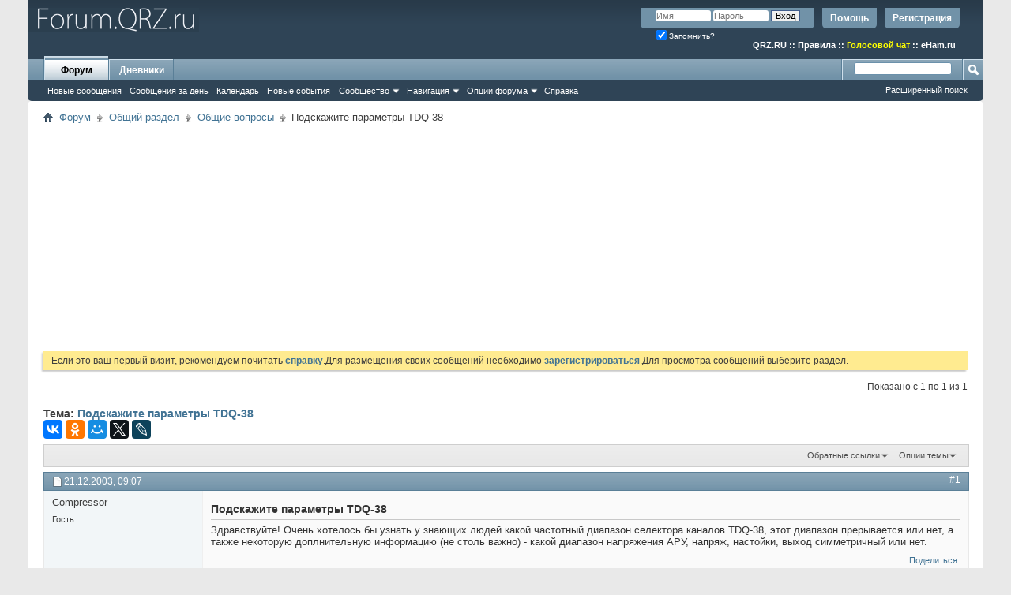

--- FILE ---
content_type: text/html; charset=utf-8
request_url: https://www.google.com/recaptcha/api2/aframe
body_size: 267
content:
<!DOCTYPE HTML><html><head><meta http-equiv="content-type" content="text/html; charset=UTF-8"></head><body><script nonce="S5xdfNIbkRb8UFwLr7ycRw">/** Anti-fraud and anti-abuse applications only. See google.com/recaptcha */ try{var clients={'sodar':'https://pagead2.googlesyndication.com/pagead/sodar?'};window.addEventListener("message",function(a){try{if(a.source===window.parent){var b=JSON.parse(a.data);var c=clients[b['id']];if(c){var d=document.createElement('img');d.src=c+b['params']+'&rc='+(localStorage.getItem("rc::a")?sessionStorage.getItem("rc::b"):"");window.document.body.appendChild(d);sessionStorage.setItem("rc::e",parseInt(sessionStorage.getItem("rc::e")||0)+1);localStorage.setItem("rc::h",'1767447760386');}}}catch(b){}});window.parent.postMessage("_grecaptcha_ready", "*");}catch(b){}</script></body></html>